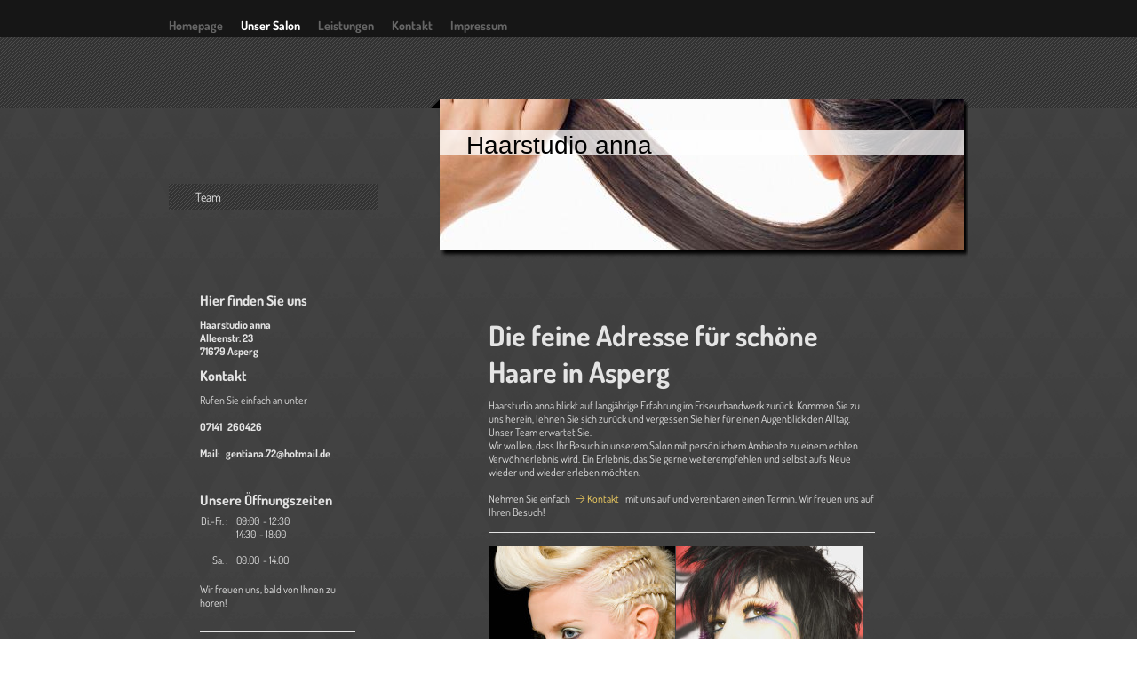

--- FILE ---
content_type: text/html; charset=UTF-8
request_url: http://www.haarstudio-anna-asperg.de/unser-salon/
body_size: 6473
content:
<!DOCTYPE html>
<html lang="de"  ><head prefix="og: http://ogp.me/ns# fb: http://ogp.me/ns/fb# business: http://ogp.me/ns/business#">
    <meta http-equiv="Content-Type" content="text/html; charset=utf-8"/>
    <meta name="generator" content="IONOS MyWebsite"/>
        
    <link rel="dns-prefetch" href="//cdn.website-start.de/"/>
    <link rel="dns-prefetch" href="//106.mod.mywebsite-editor.com"/>
    <link rel="dns-prefetch" href="https://106.sb.mywebsite-editor.com/"/>
    <link rel="shortcut icon" href="//cdn.website-start.de/favicon.ico"/>
        <title>Haarstudio anna - Unser Friseur-Salon in Asperg.</title>
    
    

<meta name="format-detection" content="telephone=no"/>
        <meta name="keywords" content="Friseure, Haare, Frisur, Friseur-Team, Friseursalon, Friseur-Salon"/>
            <meta name="description" content="Modische Frisuren aus Erfahrung: Lernen Sie unseren Friseursalon und die Mitarbeiter von Haarstudio anna in Asperg näher kennen."/>
            <meta name="robots" content="index,follow"/>
        <link href="http://www.haarstudio-anna-asperg.de/s/style/layout.css?1692279828" rel="stylesheet" type="text/css"/>
    <link href="http://www.haarstudio-anna-asperg.de/s/style/main.css?1692279828" rel="stylesheet" type="text/css"/>
    <link href="//cdn.website-start.de/app/cdn/min/group/web.css?1763478093678" rel="stylesheet" type="text/css"/>
<link href="//cdn.website-start.de/app/cdn/min/moduleserver/css/de_DE/common,facebook,shoppingbasket?1763478093678" rel="stylesheet" type="text/css"/>
    <link href="https://106.sb.mywebsite-editor.com/app/logstate2-css.php?site=553300822&amp;t=1769103266" rel="stylesheet" type="text/css"/>

<script type="text/javascript">
    /* <![CDATA[ */
var stagingMode = '';
    /* ]]> */
</script>
<script src="https://106.sb.mywebsite-editor.com/app/logstate-js.php?site=553300822&amp;t=1769103266"></script>

    <link href="http://www.haarstudio-anna-asperg.de/s/style/print.css?1763478093678" rel="stylesheet" media="print" type="text/css"/>
    <script type="text/javascript">
    /* <![CDATA[ */
    var systemurl = 'https://106.sb.mywebsite-editor.com/';
    var webPath = '/';
    var proxyName = '';
    var webServerName = 'www.haarstudio-anna-asperg.de';
    var sslServerUrl = 'https://ssl.kundenserver.de/www.haarstudio-anna-asperg.de';
    var nonSslServerUrl = 'http://www.haarstudio-anna-asperg.de';
    var webserverProtocol = 'http://';
    var nghScriptsUrlPrefix = '//106.mod.mywebsite-editor.com';
    var sessionNamespace = 'DIY_SB';
    var jimdoData = {
        cdnUrl:  '//cdn.website-start.de/',
        messages: {
            lightBox: {
    image : 'Bild',
    of: 'von'
}

        },
        isTrial: 0,
        pageId: 355173    };
    var script_basisID = "553300822";

    diy = window.diy || {};
    diy.web = diy.web || {};

        diy.web.jsBaseUrl = "//cdn.website-start.de/s/build/";

    diy.context = diy.context || {};
    diy.context.type = diy.context.type || 'web';
    /* ]]> */
</script>

<script type="text/javascript" src="//cdn.website-start.de/app/cdn/min/group/web.js?1763478093678" crossorigin="anonymous"></script><script type="text/javascript" src="//cdn.website-start.de/s/build/web.bundle.js?1763478093678" crossorigin="anonymous"></script><script src="//cdn.website-start.de/app/cdn/min/moduleserver/js/de_DE/common,facebook,shoppingbasket?1763478093678"></script>
<script type="text/javascript" src="https://cdn.website-start.de/proxy/apps/static/resource/dependencies/"></script><script type="text/javascript">
                    if (typeof require !== 'undefined') {
                        require.config({
                            waitSeconds : 10,
                            baseUrl : 'https://cdn.website-start.de/proxy/apps/static/js/'
                        });
                    }
                </script><script type="text/javascript" src="//cdn.website-start.de/app/cdn/min/group/pfcsupport.js?1763478093678" crossorigin="anonymous"></script>    <meta property="og:type" content="business.business"/>
    <meta property="og:url" content="http://www.haarstudio-anna-asperg.de/unser-salon/"/>
    <meta property="og:title" content="Haarstudio anna - Unser Friseur-Salon in Asperg."/>
            <meta property="og:description" content="Modische Frisuren aus Erfahrung: Lernen Sie unseren Friseursalon und die Mitarbeiter von Haarstudio anna in Asperg näher kennen."/>
                <meta property="og:image" content="http://www.haarstudio-anna-asperg.de/s/img/emotionheader.jpg"/>
        <meta property="business:contact_data:country_name" content="Deutschland"/>
    
    
    
    
    
    
    
    
</head>


<body class="body diyBgActive  cc-pagemode-default diy-market-de_DE" data-pageid="355173" id="page-355173">
    
    <div class="diyw">
        <div id="diywebWrapper">
  <div id="diywebNavigation">
      <div class="diywebNavigationCenter">
          <div class="webnavigation"><ul id="mainNav1" class="mainNav1"><li class="navTopItemGroup_1"><a data-page-id="355172" href="http://www.haarstudio-anna-asperg.de/" class="level_1"><span>Homepage</span></a></li><li class="navTopItemGroup_2"><a data-page-id="355173" href="http://www.haarstudio-anna-asperg.de/unser-salon/" class="current level_1"><span>Unser Salon</span></a></li><li class="navTopItemGroup_3"><a data-page-id="355175" href="http://www.haarstudio-anna-asperg.de/leistungen/" class="level_1"><span>Leistungen</span></a></li><li class="navTopItemGroup_4"><a data-page-id="355177" href="http://www.haarstudio-anna-asperg.de/kontakt/" class="level_1"><span>Kontakt</span></a></li><li class="navTopItemGroup_5"><a data-page-id="355179" href="http://www.haarstudio-anna-asperg.de/impressum/" class="level_1"><span>Impressum</span></a></li></ul></div>
      </div>
  </div>
  <div id="diywebWrapperBg1">
    <div id="diywebWrapperBg2">
      <div id="diywebWrapperCenter">
        <div id="diywebSidebar">
          <div id="diywebSidebarCenter">
            <div id="diywebSubNavigation"><div class="webnavigation"><ul id="mainNav2" class="mainNav2"><li class="navTopItemGroup_0"><a data-page-id="355174" href="http://www.haarstudio-anna-asperg.de/unser-salon/team/" class="level_2"><span>Team</span></a></li></ul></div></div>
            <div id="diywebSubContent"><div id="matrix_367012" class="sortable-matrix" data-matrixId="367012"><div class="n module-type-header diyfeLiveArea "> <h2><span class="diyfeDecoration">Hier finden Sie uns</span></h2> </div><div class="n module-type-text diyfeLiveArea "> <p><strong>Haarstudio anna</strong></p>
<p><strong>Alleenstr. 23</strong><br/>
<strong>71679 Asperg</strong></p> </div><div class="n module-type-header diyfeLiveArea "> <h2><span class="diyfeDecoration">Kontakt</span></h2> </div><div class="n module-type-text diyfeLiveArea "> <p>Rufen Sie einfach an unter</p>
<p> </p>
<p><strong>07141   260426﻿</strong></p>
<p> </p>
<p><strong>Mail:   gentiana.72@hotmail.de </strong></p> </div><div class="n module-type-text diyfeLiveArea "> <p>﻿﻿﻿</p> </div><div class="n module-type-webcomponent-businessHours diyfeLiveArea "> <div id="webcomponent_4e9651de-8aa3-4e3d-a7b5-c38c60ada98a_web" class="diysdk_contentApps_businessHours web_view webcomponent diyApp">
<style type="text/css">
@media only screen and (max-width: 1024px) {
    .diysdk_contentApps_businessHours.web_view.webcomponent .large .days
    {
        padding-right: 10px;
        float: left;
    }
    .diysdk_contentApps_businessHours.web_view.webcomponent .large  .time
    {
        float:left;
    }
    .diysdk_contentApps_businessHours.web_view.webcomponent .large .days span p
    {
        text-align: right;
    }
}

@media only screen and (max-width: 568px) {
    .diysdk_contentApps_businessHours.web_view.webcomponent .days
    {
        padding-right: 0px !important;
        float: none !important;
        width: auto !important;
    }
    .diysdk_contentApps_businessHours.web_view.webcomponent .time
    {
        float:none !important;
    }
    .diysdk_contentApps_businessHours.web_view.webcomponent .days span p
    {
        text-align: inherit !important;
    }
}
</style>
    <div itemscope="" itemtype="http://schema.org/LocalBusiness" class="alignment large align_left clear">
        <div class="title"><h2>Unsere Öffnungszeiten</h2></div>
        <div class="clear"></div>
        <div class="businessHoursTable">
                            <div class="businessHours">
                        <div class="days">
                                                    <span><p class="marginApplied">Di.-Fr. :</p></span>
                        </div>
                        <div class="time">
                                                    <div class="from1">
                                <span>
                                    <p class="marginApplied">
                                    09:00  - 12:30                                     </p>
                                </span>
                            </div>
                                                        <div class="from2">
                                <span>
                                    <p class="marginApplied">
                                    14:30  - 18:00                                     </p>
                                </span>
                            </div>
                                                </div>
                                                        <meta itemprop="openingHours" content="Tu-Fr 09:00-12:30"/>
                                                                <meta itemprop="openingHours" content="Tu-Fr 14:30-18:00"/>
                                                        <div class="clear"></div>
                    </div>
                                        <div class="businessHours">
                        <div class="days">
                                                    <span><p class="marginApplied">Sa. :</p></span>
                        </div>
                        <div class="time">
                                                    <div class="from1">
                                <span>
                                    <p class="marginApplied">
                                    09:00  - 14:00                                     </p>
                                </span>
                            </div>
                                                    </div>
                                                        <meta itemprop="openingHours" content="Sa 09:00-14:00"/>
                                                        <div class="clear"></div>
                    </div>
                            </div>
        <div class="clear"></div>
        <div class="callAction"><p>Wir freuen uns, bald von Ihnen zu hören!</p></div>
        <div class="clear"></div>
    </div>
</div><script type="text/javascript">/* <![CDATA[ */
var data = {"instance":{"data":{"renderOptions":{"width":"290","height":null,"upgradeable":"0","packagetransition":"none"},"contentWidth":266},"name":"businessHours","localizedName":"businessHours.edit.title","id":"4e9651de-8aa3-4e3d-a7b5-c38c60ada98a","view":"web","app":{"version":"1.0","name":"contentApps","id":"2390855B-ACEE-440D-9EFB-90FEE1407388"},"isSitebuilder":false,"environmentConfig":{"isSitebuilder":false,"staticUrlPrefix":"https:\/\/cdn.website-start.de\/proxy\/apps\/otea5i"}},"resources":{"css":["https:\/\/cdn.website-start.de\/proxy\/apps\/otea5i\/s\/diy\/basic\/public\/css\/basic.css?rev-1572433100=","https:\/\/cdn.website-start.de\/proxy\/apps\/otea5i\/s\/contentApps\/businessHours\/public\/css\/web.css?rev-1572433100="],"js":["order!https:\/\/cdn.website-start.de\/proxy\/apps\/otea5i\/s\/contentApps\/businessHours\/public\/js\/businessHours.js?rev-1572433100=","order!https:\/\/cdn.website-start.de\/proxy\/apps\/otea5i\/api\/app\/contentApps\/translation\/de_DE?rev-1572433100="]},"embeddedComponents":[]};
var baseSaveUrl = '/proxy/apps/';
var instanceCreator = new diysdk.webcomponentIntegrator();
instanceCreator.create(data, baseSaveUrl);
/* ]]> */</script> </div><div class="n module-type-webcomponent-businessHours diyfeLiveArea "> <div id="webcomponent_717cdf08-06f4-412d-9bb4-a95e5999dab8_web" class="diysdk_contentApps_businessHours web_view webcomponent diyApp">
<style type="text/css">
@media only screen and (max-width: 1024px) {
    .diysdk_contentApps_businessHours.web_view.webcomponent .large .days
    {
        padding-right: 10px;
        float: left;
    }
    .diysdk_contentApps_businessHours.web_view.webcomponent .large  .time
    {
        float:left;
    }
    .diysdk_contentApps_businessHours.web_view.webcomponent .large .days span p
    {
        text-align: right;
    }
}

@media only screen and (max-width: 568px) {
    .diysdk_contentApps_businessHours.web_view.webcomponent .days
    {
        padding-right: 0px !important;
        float: none !important;
        width: auto !important;
    }
    .diysdk_contentApps_businessHours.web_view.webcomponent .time
    {
        float:none !important;
    }
    .diysdk_contentApps_businessHours.web_view.webcomponent .days span p
    {
        text-align: inherit !important;
    }
}
</style>
</div><script type="text/javascript">/* <![CDATA[ */
var data = {"instance":{"data":{"renderOptions":{"width":"290","height":null,"upgradeable":"0","packagetransition":"none"},"contentWidth":266},"name":"businessHours","localizedName":"businessHours.edit.title","id":"717cdf08-06f4-412d-9bb4-a95e5999dab8","view":"web","app":{"version":"1.0","name":"contentApps","id":"2390855B-ACEE-440D-9EFB-90FEE1407388"},"isSitebuilder":false,"environmentConfig":{"isSitebuilder":false,"staticUrlPrefix":"https:\/\/cdn.website-start.de\/proxy\/apps\/otea5i"}},"resources":{"css":["https:\/\/cdn.website-start.de\/proxy\/apps\/otea5i\/s\/diy\/basic\/public\/css\/basic.css?rev-1572433100=","https:\/\/cdn.website-start.de\/proxy\/apps\/otea5i\/s\/contentApps\/businessHours\/public\/css\/web.css?rev-1572433100="],"js":["order!https:\/\/cdn.website-start.de\/proxy\/apps\/otea5i\/s\/contentApps\/businessHours\/public\/js\/businessHours.js?rev-1572433100=","order!https:\/\/cdn.website-start.de\/proxy\/apps\/otea5i\/api\/app\/contentApps\/translation\/de_DE?rev-1572433100="]},"embeddedComponents":[]};
var baseSaveUrl = '/proxy/apps/';
var instanceCreator = new diysdk.webcomponentIntegrator();
instanceCreator.create(data, baseSaveUrl);
/* ]]> */</script> </div><div class="n module-type-hr diyfeLiveArea "> <div style="padding: 0px 0px">
    <div class="hr"></div>
</div>
 </div><div class="n module-type-remoteModule-facebook diyfeLiveArea ">             <div id="modul_2064570_content"><div id="NGH2064570_main">
    <div class="facebook-content">
        <a class="fb-share button" href="https://www.facebook.com/sharer.php?u=http%3A%2F%2Fwww.haarstudio-anna-asperg.de%2Funser-salon%2F">
    <img src="http://www.haarstudio-anna-asperg.de/proxy/static/mod/facebook/files/img/facebook-share-icon.png"/> Teilen</a>    </div>
</div>
</div><script>/* <![CDATA[ */var __NGHModuleInstanceData2064570 = __NGHModuleInstanceData2064570 || {};__NGHModuleInstanceData2064570.server = 'http://106.mod.mywebsite-editor.com';__NGHModuleInstanceData2064570.data_web = {};var m = mm[2064570] = new Facebook(2064570,22426,'facebook');if (m.initView_main != null) m.initView_main();/* ]]> */</script>
         </div></div></div>
          </div>
        </div>
        <div id="diywebAllContent">
          <div id="diywebHeader">
            <div id="diywebHeaderCenter">
              <div id="diywebHeaderEmotion">
<style type="text/css" media="all">
.diyw div#emotion-header {
        max-width: 590px;
        max-height: 170px;
                background: #eeeeee;
    }

.diyw div#emotion-header-title-bg {
    left: 0%;
    top: 20%;
    width: 100%;
    height: 17%;

    background-color: #FFFFFF;
    opacity: 0.74;
    filter: alpha(opacity = 74.13);
    }
.diyw img#emotion-header-logo {
    left: 1.00%;
    top: 0.00%;
    background: transparent;
                border: 1px solid #CCCCCC;
        padding: 0px;
                display: none;
    }

.diyw div#emotion-header strong#emotion-header-title {
    left: 5%;
    top: 20%;
    color: #000000;
        font: normal normal 28px/120% Helvetica, 'Helvetica Neue', 'Trebuchet MS', sans-serif;
}

.diyw div#emotion-no-bg-container{
    max-height: 170px;
}

.diyw div#emotion-no-bg-container .emotion-no-bg-height {
    margin-top: 28.81%;
}
</style>
<div id="emotion-header" data-action="loadView" data-params="active" data-imagescount="1">
            <img src="http://www.haarstudio-anna-asperg.de/s/img/emotionheader.jpg?.590px.170px" id="emotion-header-img" alt=""/>
            
        <div id="ehSlideshowPlaceholder">
            <div id="ehSlideShow">
                <div class="slide-container">
                                        <div style="background-color: #eeeeee">
                            <img src="http://www.haarstudio-anna-asperg.de/s/img/emotionheader.jpg?.590px.170px" alt=""/>
                        </div>
                                    </div>
            </div>
        </div>


        <script type="text/javascript">
        //<![CDATA[
                diy.module.emotionHeader.slideShow.init({ slides: [{"url":"http:\/\/www.haarstudio-anna-asperg.de\/s\/img\/emotionheader.jpg?.590px.170px","image_alt":"","bgColor":"#eeeeee"}] });
        //]]>
        </script>

    
            
        
            
                  	<div id="emotion-header-title-bg"></div>
    
            <strong id="emotion-header-title" style="text-align: left">Haarstudio anna</strong>
                    <div class="notranslate">
                <svg xmlns="http://www.w3.org/2000/svg" version="1.1" id="emotion-header-title-svg" viewBox="0 0 590 170" preserveAspectRatio="xMinYMin meet"><text style="font-family:Helvetica, 'Helvetica Neue', 'Trebuchet MS', sans-serif;font-size:28px;font-style:normal;font-weight:normal;fill:#000000;line-height:1.2em;"><tspan x="0" style="text-anchor: start" dy="0.95em">Haarstudio anna</tspan></text></svg>
            </div>
            
    
    <script type="text/javascript">
    //<![CDATA[
    (function ($) {
        function enableSvgTitle() {
                        var titleSvg = $('svg#emotion-header-title-svg'),
                titleHtml = $('#emotion-header-title'),
                emoWidthAbs = 590,
                emoHeightAbs = 170,
                offsetParent,
                titlePosition,
                svgBoxWidth,
                svgBoxHeight;

                        if (titleSvg.length && titleHtml.length) {
                offsetParent = titleHtml.offsetParent();
                titlePosition = titleHtml.position();
                svgBoxWidth = titleHtml.width();
                svgBoxHeight = titleHtml.height();

                                titleSvg.get(0).setAttribute('viewBox', '0 0 ' + svgBoxWidth + ' ' + svgBoxHeight);
                titleSvg.css({
                   left: Math.roundTo(100 * titlePosition.left / offsetParent.width(), 3) + '%',
                   top: Math.roundTo(100 * titlePosition.top / offsetParent.height(), 3) + '%',
                   width: Math.roundTo(100 * svgBoxWidth / emoWidthAbs, 3) + '%',
                   height: Math.roundTo(100 * svgBoxHeight / emoHeightAbs, 3) + '%'
                });

                titleHtml.css('visibility','hidden');
                titleSvg.css('visibility','visible');
            }
        }

        
        // switch to svg title
        enableSvgTitle();
        jQuery('#emotion-header-img').one('load', enableSvgTitle)

            }(jQuery));
    //]]>
    </script>

    </div>
</div>
            </div>
          </div>
          <div id="diywebMainContent">
            <div id="diywebMainContentCenter">
        <div id="content_area">
        	<div id="content_start"></div>
        	
        
        <div id="matrix_367014" class="sortable-matrix" data-matrixId="367014"><div class="n module-type-header diyfeLiveArea "> <h1><span class="diyfeDecoration">Die feine Adresse für schöne Haare in Asperg</span></h1> </div><div class="n module-type-text diyfeLiveArea "> <p>Haarstudio anna blickt auf langjährige Erfahrung im Friseurhandwerk zurück. Kommen Sie zu uns herein, lehnen Sie sich zurück und vergessen Sie hier für einen Augenblick den Alltag. Unser Team
erwartet Sie.</p>
<p>Wir wollen, dass Ihr Besuch in unserem Salon mit persönlichem Ambiente zu einem echten Verwöhnerlebnis wird. Ein Erlebnis, das Sie gerne weiterempfehlen und selbst aufs Neue wieder und wieder
erleben möchten.</p>
<p> </p>
<p>Nehmen Sie einfach <a href="http://www.haarstudio-anna-asperg.de/kontakt/">Kontakt</a> mit uns auf und vereinbaren einen Termin. Wir freuen uns auf Ihren Besuch!</p> </div><div class="n module-type-hr diyfeLiveArea "> <div style="padding: 0px 0px">
    <div class="hr"></div>
</div>
 </div><div class="n module-type-gallery diyfeLiveArea "> <div class="ccgalerie clearover" id="lightbox-gallery-2064579">

<div class="thumb_sq2" id="gallery_thumb_2348432" style="width: 210px; height: 210px;">
			<a rel="lightbox[2064579]" href="http://www.haarstudio-anna-asperg.de/s/cc_images/cache_2348432.jpg?t=1381520026">			<img src="http://www.haarstudio-anna-asperg.de/s/cc_images/thumb_2348432.jpg?t=1381520026" id="image_2348432" alt=""/>
		</a>

</div>

<div class="thumb_sq2" id="gallery_thumb_2348433" style="width: 210px; height: 210px;">
			<a rel="lightbox[2064579]" href="http://www.haarstudio-anna-asperg.de/s/cc_images/cache_2348433.jpg?t=1381520026">			<img src="http://www.haarstudio-anna-asperg.de/s/cc_images/thumb_2348433.jpg?t=1381520026" id="image_2348433" alt=""/>
		</a>

</div>

<div class="thumb_sq2" id="gallery_thumb_2348434" style="width: 210px; height: 210px;">
			<a rel="lightbox[2064579]" href="http://www.haarstudio-anna-asperg.de/s/cc_images/cache_2348434.jpg?t=1381520026">			<img src="http://www.haarstudio-anna-asperg.de/s/cc_images/thumb_2348434.jpg?t=1381520026" id="image_2348434" alt=""/>
		</a>

</div>

<div class="thumb_sq2" id="gallery_thumb_2348435" style="width: 210px; height: 210px;">
			<a rel="lightbox[2064579]" href="http://www.haarstudio-anna-asperg.de/s/cc_images/cache_2348435.jpg?t=1381520026">			<img src="http://www.haarstudio-anna-asperg.de/s/cc_images/thumb_2348435.jpg?t=1381520026" id="image_2348435" alt=""/>
		</a>

</div>
</div>
   <script type="text/javascript">
  //<![CDATA[
      jQuery(document).ready(function($){
          var $galleryEl = $('#lightbox-gallery-2064579');

          if ($.fn.swipebox && Modernizr.touch) {
              $galleryEl
                  .find('a[rel*="lightbox"]')
                  .addClass('swipebox')
                  .swipebox();
          } else {
              $galleryEl.tinyLightbox({
                  item: 'a[rel*="lightbox"]',
                  cycle: true
              });
          }
      });
    //]]>
    </script>
 </div><div class="n module-type-imageSubtitle diyfeLiveArea "> <div class="clearover imageSubtitle" id="imageSubtitle-2123297">
    <div class="align-container align-left" style="max-width: 266px">
        <a class="imagewrapper" href="http://www.haarstudio-anna-asperg.de/s/cc_images/cache_2469775.jpg?t=1381687042" rel="lightbox[2123297]">
            <img id="image_2469775" src="http://www.haarstudio-anna-asperg.de/s/cc_images/cache_2469775.jpg?t=1381687042" alt="" style="max-width: 266px; height:auto"/>
        </a>

        
    </div>

</div>

<script type="text/javascript">
//<![CDATA[
jQuery(function($) {
    var $target = $('#imageSubtitle-2123297');

    if ($.fn.swipebox && Modernizr.touch) {
        $target
            .find('a[rel*="lightbox"]')
            .addClass('swipebox')
            .swipebox();
    } else {
        $target.tinyLightbox({
            item: 'a[rel*="lightbox"]',
            cycle: false,
            hideNavigation: true
        });
    }
});
//]]>
</script>
 </div><div class="n module-type-imageSubtitle diyfeLiveArea "> <div class="clearover imageSubtitle" id="imageSubtitle-2123200">
    <div class="align-container align-left" style="max-width: 266px">
        <a class="imagewrapper" href="http://www.haarstudio-anna-asperg.de/s/cc_images/cache_2469479.jpg?t=1381686840" rel="lightbox[2123200]">
            <img id="image_2469479" src="http://www.haarstudio-anna-asperg.de/s/cc_images/cache_2469479.jpg?t=1381686840" alt="" style="max-width: 266px; height:auto"/>
        </a>

        
    </div>

</div>

<script type="text/javascript">
//<![CDATA[
jQuery(function($) {
    var $target = $('#imageSubtitle-2123200');

    if ($.fn.swipebox && Modernizr.touch) {
        $target
            .find('a[rel*="lightbox"]')
            .addClass('swipebox')
            .swipebox();
    } else {
        $target.tinyLightbox({
            item: 'a[rel*="lightbox"]',
            cycle: false,
            hideNavigation: true
        });
    }
});
//]]>
</script>
 </div><div class="n module-type-imageSubtitle diyfeLiveArea "> <div class="clearover imageSubtitle" id="imageSubtitle-2123236">
    <div class="align-container align-left" style="max-width: 266px">
        <a class="imagewrapper" href="http://www.haarstudio-anna-asperg.de/s/cc_images/cache_2469676.jpg?t=1381686971" rel="lightbox[2123236]">
            <img id="image_2469676" src="http://www.haarstudio-anna-asperg.de/s/cc_images/cache_2469676.jpg?t=1381686971" alt="" style="max-width: 266px; height:auto"/>
        </a>

        
    </div>

</div>

<script type="text/javascript">
//<![CDATA[
jQuery(function($) {
    var $target = $('#imageSubtitle-2123236');

    if ($.fn.swipebox && Modernizr.touch) {
        $target
            .find('a[rel*="lightbox"]')
            .addClass('swipebox')
            .swipebox();
    } else {
        $target.tinyLightbox({
            item: 'a[rel*="lightbox"]',
            cycle: false,
            hideNavigation: true
        });
    }
});
//]]>
</script>
 </div><div class="n module-type-text diyfeLiveArea "> <p><br/></p> </div><div class="n module-type-imageSubtitle diyfeLiveArea "> <div class="clearover imageSubtitle" id="imageSubtitle-2123215">
    <div class="align-container align-left" style="max-width: 266px">
        <a class="imagewrapper" href="http://www.haarstudio-anna-asperg.de/s/cc_images/cache_2469522.jpg?t=1381686900" rel="lightbox[2123215]">
            <img id="image_2469522" src="http://www.haarstudio-anna-asperg.de/s/cc_images/cache_2469522.jpg?t=1381686900" alt="" style="max-width: 266px; height:auto"/>
        </a>

        
    </div>

</div>

<script type="text/javascript">
//<![CDATA[
jQuery(function($) {
    var $target = $('#imageSubtitle-2123215');

    if ($.fn.swipebox && Modernizr.touch) {
        $target
            .find('a[rel*="lightbox"]')
            .addClass('swipebox')
            .swipebox();
    } else {
        $target.tinyLightbox({
            item: 'a[rel*="lightbox"]',
            cycle: false,
            hideNavigation: true
        });
    }
});
//]]>
</script>
 </div></div>
        
        
        </div></div>
          </div>
        </div>
      </div>
    </div>
  </div>
  <div id="diywebFooter">
    <div id="diywebFooterCenter"><div id="contentfooter">
    <div class="leftrow">
                        <a rel="nofollow" href="javascript:window.print();">
                    <img class="inline" height="14" width="18" src="//cdn.website-start.de/s/img/cc/printer.gif" alt=""/>
                    Druckversion                </a> <span class="footer-separator">|</span>
                <a href="http://www.haarstudio-anna-asperg.de/sitemap/">Sitemap</a>
                        <br/> © Haarstudio anna
            </div>
    <script type="text/javascript">
        window.diy.ux.Captcha.locales = {
            generateNewCode: 'Neuen Code generieren',
            enterCode: 'Bitte geben Sie den Code ein'
        };
        window.diy.ux.Cap2.locales = {
            generateNewCode: 'Neuen Code generieren',
            enterCode: 'Bitte geben Sie den Code ein'
        };
    </script>
    <div class="rightrow">
                    <span class="loggedout">
                <a rel="nofollow" id="login" href="https://login.1and1-editor.com/553300822/www.haarstudio-anna-asperg.de/de?pageId=355173">
                    Login                </a>
            </span>
                
                <span class="loggedin">
            <a rel="nofollow" id="logout" href="https://106.sb.mywebsite-editor.com/app/cms/logout.php">Logout</a> <span class="footer-separator">|</span>
            <a rel="nofollow" id="edit" href="https://106.sb.mywebsite-editor.com/app/553300822/355173/">Seite bearbeiten</a>
        </span>
    </div>
</div>
            <div id="loginbox" class="hidden">
                <script type="text/javascript">
                    /* <![CDATA[ */
                    function forgotpw_popup() {
                        var url = 'https://passwort.1und1.de/xml/request/RequestStart';
                        fenster = window.open(url, "fenster1", "width=600,height=400,status=yes,scrollbars=yes,resizable=yes");
                        // IE8 doesn't return the window reference instantly or at all.
                        // It may appear the call failed and fenster is null
                        if (fenster && fenster.focus) {
                            fenster.focus();
                        }
                    }
                    /* ]]> */
                </script>
                                <img class="logo" src="//cdn.website-start.de/s/img/logo.gif" alt="IONOS" title="IONOS"/>

                <div id="loginboxOuter"></div>
            </div>
        
</div>
  </div>
</div>
    </div>

    
    </body>


<!-- rendered at Mon, 29 Dec 2025 06:22:49 +0100 -->
</html>


--- FILE ---
content_type: text/css
request_url: http://www.haarstudio-anna-asperg.de/s/style/layout.css?1692279828
body_size: 1592
content:
@import url(//cdn.website-start.de/s/css/templates/Dosis.css);

/* LAYOUT SETTINGS */
.diyw #diywebWrapper {
	position:relative;
	font-family: 'Dosis', sans-serif;
	color:#e4e4e4;
	width: 100%;
}
.diyw .diywebNavigationCenter{
    margin: 0 auto;
    width: 900px;
}


.diyw #diywebWrapperBg1 {
	background:transparent url(http://www.haarstudio-anna-asperg.de/s/img/bg-diywebWrapperBg1.png) 0 0 repeat;
}
.diyw #diywebWrapperBg2 {
	background:transparent url(http://www.haarstudio-anna-asperg.de/s/img/bg-diywebWrapperBg2.png) 0 0 repeat-x;
}
.diyw #diywebWrapperCenter, .diyw .mainNav1, .diyw #diywebFooterCenter {
	width: 900px;
}
.diyw #diywebWrapper h1 {
	font-size:32px;
}
.diyw #diywebWrapper h2, .diyw #diywebSidebar h1, .diyw #diywebSidebar h2 {
	font-size:16px;
}
.diyw #diywebWrapper p, .diyw #diywebWrapper li, .diyw #diywebSidebar p, .diyw #diywebSidebar li {
	font-size:12px;
}
.diyw p > a {
	color:#fbd662;
	text-decoration:none;
}
.diyw p > a:hover {
	text-decoration:underline;
}
.diyw #diywebHeaderCenter {
	width: 610px;
	padding:0;
	background:transparent url(http://www.haarstudio-anna-asperg.de/s/img/bg-diywebHeaderCenter.png) 0 0 no-repeat;
}
.diyw #diywebHeaderEmotion {
	width: 590px;
	padding: 0;
	-webkit-box-shadow: 4px 4px 4px 0 #000;
	box-shadow: 4px 4px 4px 0 #000;
}
.diyw #diywebAllContent {
	float: left;
	width: 605px;
}
.diyw #diywebSidebar {
	margin:165px 0 0 0;
	padding:0 0 100px 0;
	font-size:12px;
	width: 235px;
}
.diyw #diywebSidebar h1, .diyw #diywebSidebar h2 {
	padding: 0;
}
.diyw #diywebSubContent {
	margin:0 20px 0 30px;
}
.diyw #diywebMainContent {
	margin:0;
	padding:70px 100px 0 60px;
	width: 445px;
}
.diyw p > a {
	color:#fbd662;
	text-decoration:none;
	margin: 0 5px;
	padding: 0 0 0 12px;
	background:transparent url(http://www.haarstudio-anna-asperg.de/s/img/bg-link.png) 0 50% no-repeat;
}
.diyw #diywebMainContent h1 {
	margin: 0;
	padding: 0;
}
.diyw #diywebMainContent, .diyw #diywebSidebar {
	float: left;
}
.diyw #diywebNavigation {
	padding: 20px 0 5px 0;
	background:#161616;
}
.diyw #diywebFooter {
	padding:15px 0 35px 0;
	color:#e4e4e4;
	font-size:12px;
	background:transparent url(http://www.haarstudio-anna-asperg.de/s/img/bg-diywebWrapperBg2.png) 0 0 repeat;
}
.diyw #diywebFooter a {
	color:#e4e4e4;
}
.diyw .diywebListItem {
	width: inherit;
	display: block;
}
.diyw #diywebAllContent {
	overflow: hidden;
}
.diyw #diywebMainContent {
	min-height: 200px;
	margin-bottom: -2000000px;
	padding-bottom: 2000010px;
}
.diyw #mainNav1, .diyw #mainNav3 {
	margin:0;
	padding:0;
}
.diyw #mainNav2 {
	margin:0 0 80px 0;
	padding:0;
}
.diyw #mainNav1, .diyw #mainNav2, .diyw #mainNav3 {
	list-style: none;
	white-space: nowrap;
}
.diyw #mainNav1 a, .diyw #mainNav2 a, .diyw #mainNav3 a {
	display: block;
}
.diyw #mainNav1 li {
	float: left;
	margin: 0 20px 0 0
}
.diyw #mainNav2 a, .diyw #mainNav3 a {
	white-space: normal;
	word-wrap: break-word;
}
.diyw #diywebWrapper, .diyw #diywebWrapperCenter, .diyw #diywebHeaderCenter, .diyw #diywebHeaderEmotion, .diyw .diywebListItem, .diyw #diywebNavigation, .diyw #diywebAllContent, .diyw #diywebHeader, .diyw #diywebFooter, .diyw #diywebFooterCenter, .diyw .diywebFooterCenter, .diyw #mainNav1, .diyw #diywebHeader div#emotion-header {
	margin: 0 auto;
}
.diyw #diywebAllContent {
	margin:70px 0 100px 60px;
}


/* CLEARFIX */
.diyw #diywebWrapperCenter:before, .diyw #diywebWrapperCenter:after, .diyw #diywebAllContent:before, .diyw #diywebAllContent:after, .diyw #mainNav1:before, .diyw #mainNav1:after, .diyw #mainNav2:before, .diyw #mainNav2:after, .diyw #mainNav3:before, .diyw #mainNav4:after, .diyw .thumbElement {
	content: "\0020";
	display: block;
	height: 0;
	overflow: hidden;
}
.diyw #diywebWrapperCenter:before, .diyw #diywebWrapperCenter:after, .diyw #mainNav1:after, .diyw #mainNav2:after, .diyw #mainNav3:after, .diyw #diywebAllContent:after, .diyw .thumbElement {
	clear: both;
}
.diyw #diywebWrapperCenter:before, .diyw #diywebWrapperCenter:after, .diyw #mainNav1, .diyw #mainNav2, .diyw #mainNav3, .diyw #diywebAllContent, .diyw .thumbElement {
	zoom: 1;
}


/* NAVIGATION SETTINGS */
.diyw #mainNav1 a, .diyw #mainNav1 a:link, .diyw #mainNav1 a:visited {
	color: #666;
	text-decoration: none;
	font-size: 14px;
	font-weight:bold;
	padding:0;
	margin:0;
}
.diyw #mainNav1 a.parent, .diyw #mainNav1 a.parent:hover, .diyw #mainNav1 a.current, .diyw #mainNav1 a.current:hover, .diyw #mainNav1 a:hover, .diyw #mainNav1 a:active, .diyw #mainNav1 a:focus {
	color: #fff;
}
.diyw #mainNav2 a, .diyw #mainNav2 a:link, .diyw #mainNav2 a:visited {
	color: #e4e4e4;
	font-size: 14px;
	line-height:14px;
	text-decoration: none;
	margin: 0 0 6px 0;
	padding: 8px 30px;
}
.diyw #mainNav2 a:hover, .diyw #mainNav2 a.parent, .diyw #mainNav2 a.current, .diyw #mainNav2 a.current:hover {
	color: #ffc000;
	-webkit-box-shadow: 4px 4px 4px 0 #000;
	box-shadow: 4px 4px 4px 0 #000;
}
.diyw #mainNav2 a:hover, .diyw #mainNav2 a:active, .diyw #mainNav2 a:focus {
	color: #ffc000;
	text-decoration:underline;
}
.diyw #mainNav3 {
	margin:10px 0 20px 0;
}
.diyw #mainNav3 a, .diyw #mainNav3 a:link, .diyw #mainNav3 a:visited {
	color: #e4e4e4;
	font-size: 12px;
	text-decoration: none;
	margin:5px 30px;
	padding: 0 0 0 12px;
	-webkit-box-shadow: none;
	box-shadow: none;
}
.diyw #mainNav3 a:hover, .diyw #mainNav3 a.current, .diyw #mainNav3 a.current:hover{
	color: #fbd662;
	-webkit-box-shadow: none;
	box-shadow: none;
}
.diyw #mainNav3 a:hover, .diyw #mainNav3 a:active, .diyw #mainNav3 a:focus {
	color: #fbd662;
	text-decoration:underline;
}


/* NAVIGATION IMAGES SETTINGS */
.diyw #mainNav2 a,
.diyw #mainNav2 a:link,
.diyw #mainNav2 a:visited {
	background: transparent url(http://www.haarstudio-anna-asperg.de/s/img/bg-mainNav.png) 0 0 repeat;
}
.diyw #mainNav3 a,
.diyw #mainNav3 a:link,
.diyw #mainNav3 a:visited {
	background:none;
}

.diyw #mainNav3 a:hover,
.diyw #mainNav3 a.current,
.diyw #mainNav3 a.current:hover {
	background:transparent url(http://www.haarstudio-anna-asperg.de/s/img/bg-link.png) 0 50% no-repeat;
}


--- FILE ---
content_type: text/css;charset=UTF-8
request_url: https://cdn.website-start.de/proxy/apps/otea5i/s/contentApps/businessHours/public/css/web.css?rev-1572433100=
body_size: 525
content:
/* Web-content */
.diysdk_contentApps_businessHours.web_view.webcomponent .align_right,
.diysdk_contentApps_businessHours.web_view.webcomponent .align_right p,
.diysdk_contentApps_businessHours.web_view.webcomponent .align_right h2
{  
	text-align: right;
}
.diysdk_contentApps_businessHours.web_view.webcomponent .align_center,
.diysdk_contentApps_businessHours.web_view.webcomponent .align_center p,
.diysdk_contentApps_businessHours.web_view.webcomponent .align_center h2
{  
    text-align: center;
}
.diysdk_contentApps_businessHours.web_view.webcomponent .align_left,
.diysdk_contentApps_businessHours.web_view.webcomponent .align_left p,
.diysdk_contentApps_businessHours.web_view.webcomponent .align_left h2
{  
    text-align: left;
}
.diysdk_contentApps_businessHours.web_view.webcomponent .title { display: inline-block; }
.diysdk_contentApps_businessHours.web_view.webcomponent .title h2
{
    display: inline;
    word-wrap: break-word;
    /*text-align: justify;*/
}
.diysdk_contentApps_businessHours.web_view.webcomponent .businessHours        { clear: both; padding-bottom:1.2em; }
.diysdk_contentApps_businessHours.web_view.webcomponent .clear                { clear: both; }
.diysdk_contentApps_businessHours.web_view.webcomponent .businessHoursTable
{
    display: inline-block;
    margin: 0.5em 0 0 0;
}
.diysdk_contentApps_businessHours.web_view.webcomponent .time
{
    vertical-align: top;
    float:left;
}
.diysdk_contentApps_businessHours.web_view.webcomponent .small .time
{
    float:none;
}
.diysdk_contentApps_businessHours.web_view.webcomponent .days
{
    vertical-align: top;
}
.diysdk_contentApps_businessHours.web_view.webcomponent .large .days
{
    padding-right: 10px;
    float: left;
}
.diysdk_contentApps_businessHours.web_view.webcomponent .small .days
{
    padding-right: 0px;
    width: auto !important;
}
.diysdk_contentApps_businessHours.web_view.webcomponent .large .days span p { text-align: right;}

.diysdk_contentApps_businessHours.web_view.webcomponent .marginApplied {margin: 0 !important}
.diysdk_contentApps_businessHours.web_view.webcomponent .callAction { display: inline; }
.diysdk_contentApps_businessHours.web_view.webcomponent .callAction p {
	margin:0px;padding:0px;
	word-wrap: break-word;
	/*text-align: justify;*/ 
}
.diysdk_contentApps_businessHours.web_view.webcomponent .fleft { float:left;}